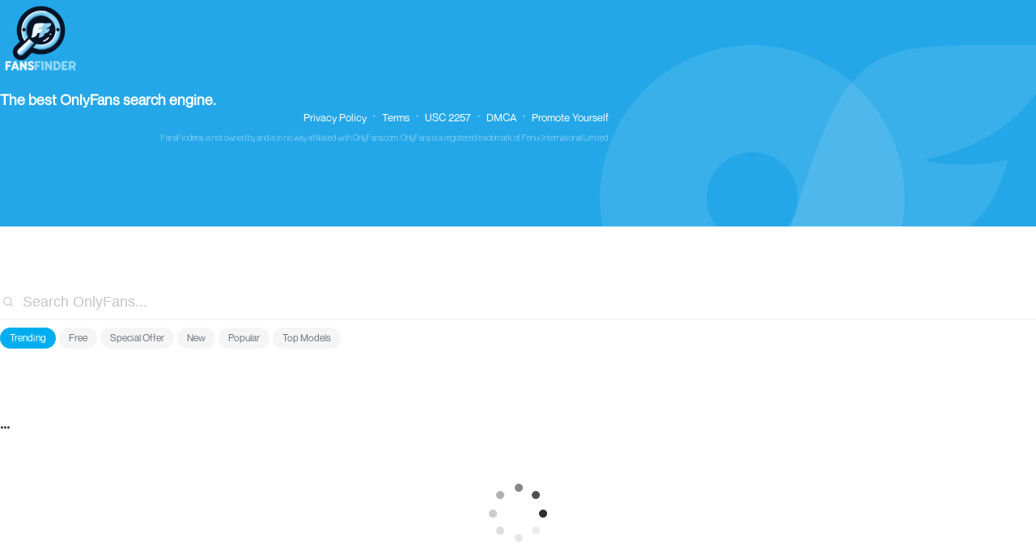

--- FILE ---
content_type: text/css; charset=utf-8
request_url: https://fansfinder.ai/_next/static/css/82d6763717ffe470.css
body_size: 2963
content:
main{width:100%;height:100vh}.infopage{margin-top:40px;padding:0 16px}@media(min-width:777px){.infopage{padding:0;margin-top:72px}}.infopage__title{color:#292929;font-size:16px;font-family:NeueMontreal-Medium;line-height:20px}@media(min-width:777px){.infopage__title{font-size:20px;line-height:24px}}.infopage__description{margin-top:24px;padding-bottom:40px;color:#292929;font-size:14px;font-family:Inter-Regular;line-height:20px}.infopage__description p:has(b){padding:10px 0}.infopage__description b{font-family:Inter-Medium}.infopage__description ol,.infopage__description ul{padding:10px 20px}.infopage__description ol li,.infopage__description ul li{padding:10px 0}@media(min-width:777px){.infopage__description{margin-top:32px}}.hero{position:relative;width:100%;height:104px;background-color:#00aeef;z-index:15;overflow:hidden}@media(min-width:777px){.hero{height:280px;background-color:#24a7e8}}.hero__right{display:flex;flex-direction:column;align-items:flex-end;width:50%}.hero__right .note{margin-top:10px;text-align:right;margin-right:-112px;color:#fff;font-size:10px;font-family:NeueMontreal-Light;display:none}@media(min-width:777px){.hero__right .note{display:flex}}.hero__logo{position:absolute;right:-2%;bottom:-55%;pointer-events:none;display:none}@media(min-width:777px){.hero__logo{display:block}}.hero__menu{position:absolute;right:16px;bottom:10px;display:block}@media(min-width:777px){.hero__menu{display:none}}.hero>.ant-row{padding-bottom:0;height:100%}@media(min-width:777px){.hero>.ant-row{padding-bottom:32px}}.hero h1,.hero h2{color:#fff;display:none}@media(min-width:777px){.hero h1,.hero h2{display:block}}.hero h1{display:flex;align-items:center;position:absolute;bottom:16px;left:16px;font-size:20px}.hero h1 img{display:flex;margin-right:10px}@media(min-width:777px){.hero h1{display:flex;align-items:flex-start;flex-direction:column;position:unset;font-size:24px}.hero h1 img{width:100px;height:100px}}.hero h2{margin-top:12px;font-size:18px}.hero ul{display:flex;flex-direction:row;margin-right:-112px;display:none}.hero ul li{list-style:none;cursor:pointer}.hero ul li a{color:#fff;font-size:13px;line-height:120%}.hero ul li a:hover{text-decoration:underline}@media(min-width:777px){.hero ul{display:flex}}.hero__divider{margin:0 8px;color:#fff;font-size:14px}.hero__divider.line{margin:0 16px;width:1px;height:16px;background-color:#fff;text-indent:-9999px}.sticky{position:-webkit-sticky!important;position:sticky!important;top:0;z-index:6;background-color:#fff}@media(min-width:777px){.sticky{position:relative!important}}.search{display:flex;width:100%;height:52px;border-bottom:1px solid #ededed}@media(min-width:777px){.search{margin-top:72px;height:43px}}.search__icon{display:flex;align-items:center;justify-content:center;position:absolute;left:8px;width:36px;height:52px;z-index:1}@media(min-width:777px){.search__icon{left:0;width:auto;height:42px}}.search__select{display:flex!important;flex:1 1!important;height:100%!important}.search__input,.search__select .ant-select-selector{width:100%!important}.search__input{height:100%!important;padding-left:44px!important;color:#292929!important;font-size:15px!important;caret-color:#00aeef!important;background-color:transparent!important}.search__input::placeholder{color:#c5c5c5!important}@media(min-width:777px){.search__input{padding-left:28px!important;height:42px!important;font-size:18px!important}}.search__cancel{padding:0 16px;color:#6c7381;font-size:14px;font-family:NeueMontreal-Regular;font-weight:500;animation:fadeIn .1s}.search__cancel.hidden{animation:fadeOut .1s}@keyframes fadeOut{0%{opacity:1}to{opacity:0}}.filter-tags{position:-webkit-sticky;position:sticky;top:52px;z-index:5;background-color:#fff;display:flex;padding:10px 12px 12px;overflow-x:auto}@media(min-width:777px){.filter-tags{position:relative;top:0;padding-left:0;padding-bottom:16px}}.tags-list{display:flex;padding:24px 16px 16px;flex-direction:column;overflow-x:auto}@media(min-width:777px){.tags-list{padding-left:0}}.tags-list__item{margin-bottom:24px}.tags-list__item-title{margin-bottom:12px;font-size:16px;line-height:20px}.tags-list__item-tags{display:flex;flex-direction:column}.tags-list__item-tags-item{width:-moz-fit-content;width:fit-content;padding:3px 8px;margin:4px 0;background-color:#00aeef;color:#fff;font-size:12px;line-height:14px}.title{margin-top:36px;padding:0 16px}@media(min-width:777px){.title{margin-top:64px;padding:0}}.title h3{color:#292929;font-size:16px;line-height:20px}@media(min-width:777px){.title h3{font-size:20px;line-height:24px}}.title h5{margin-top:4px;color:#6c7381;font-size:14px;line-height:16px}@media(min-width:777px){.title h5{font-size:16px;line-height:20px}}.title__back{padding:4px 4px 4px 0;color:#6c7381;font-size:12px;line-height:16px}@media(min-width:777px){.title__back{padding:8px 8px 8px 0;font-size:14px;line-height:16px}}.title__back img{margin-right:3px}@media(min-width:777px){.title__back img{width:12px;height:10px}}.creators{margin-top:24px;padding-bottom:100px}@media(max-width:776px){.creators div{gap:0!important}}.creators__card{position:relative;width:100%;padding-top:40px;margin-bottom:32px;border-top:1px solid #ededed;border-bottom:1px solid #ededed;overflow:hidden;transition:.2s ease;font-family:Inter-Regular;font-feature-settings:"clig" off,"liga" off}.creators__card .swiper-button-next,.creators__card .swiper-button-prev{opacity:0;pointer-events:none;transition:.2s ease}@media(max-width:776px){.creators__card .swiper-button-next,.creators__card .swiper-button-prev{opacity:1;pointer-events:all}}@media(min-width:777px){.creators__card:hover .swiper-button-next,.creators__card:hover .swiper-button-prev{opacity:1;pointer-events:all;transition:.2s ease}}.creators__card a,.creators__card li{color:#292929!important}.creators__card:hover{transition:.2s ease;box-shadow:0 8px 24px 0 rgba(33,33,37,.08)}.creators__card:last-child{margin-bottom:0}@media(min-width:777px){.creators__card{border:1px solid #ededed;margin-bottom:0;cursor:pointer}}.creators__card__head{position:absolute;top:0;display:flex;align-items:center;justify-content:space-between;font-size:12px;line-height:15px;width:100%;height:40px;z-index:3;background-color:#fff}.creators__card__head a{color:#292929}.creators__card__head__typography{display:flex;align-items:center;padding:0 16px}.creators__card__head__typography-icon{height:16px}.creators__card__head__typography-username{color:#292929;margin-left:4px;display:-webkit-box;-webkit-line-clamp:1;-webkit-box-orient:vertical;overflow:hidden}.creators__card__head__typography-username:hover{text-decoration:underline}.creators__card__head__typography-active-time{color:#6c7381;margin-left:8px;display:-webkit-box;-webkit-line-clamp:1;-webkit-box-orient:vertical;overflow:hidden}.creators__card__head__social{display:flex;padding-right:8px}.creators__card__head__social-link{display:flex;align-items:center;justify-content:center;width:34px;height:40px}.creators__card__head__social-link:nth-child(n+3){display:none}.creators__card__gallery{position:relative;width:100%}.creators__card__gallery-label{display:flex;align-items:center;justify-content:center;position:absolute;top:8px;left:8px;width:44px;height:44px;z-index:2}@keyframes marquee{0%{transform:translateX(0)}to{transform:translateX(-50%)}}.creators__card__gallery .swiper-button-next:after,.creators__card__gallery .swiper-button-prev:after{content:""}.creators__card__gallery .swiper-button-next{right:0}.creators__card__gallery .swiper-button-next,.creators__card__gallery .swiper-button-prev{position:absolute;top:0;width:15%;height:100%;margin-top:0;background-position:50%;background-image:url(/assets/images/arrow.svg);background-repeat:no-repeat}.creators__card__gallery .swiper-button-prev{left:0;transform:rotate(180deg)}.creators__card__gallery .swiper-button-disabled{opacity:0!important}.creators__card__gallery .swiper{height:100%}.creators__card__gallery-image{position:relative;width:100vw;height:100%;background-color:#ededed}.creators__card__gallery-image img{width:100%;object-fit:cover;object-position:center}.creators__card__gallery-tags{display:flex;position:absolute;left:0;bottom:0;width:100%;padding:8px;z-index:1}.creators__card__gallery-tags.relative{position:relative;padding:0 16px 20px;flex-wrap:wrap}.creators__card__gallery-tags .ant-tag{margin:6px 6px 0 0;padding:3px 8px;color:#fff;border:none;border-radius:0;background-color:#00aeef}.creators__card__info{padding:16px}.creators__card__info-ad{width:-moz-fit-content;width:fit-content;padding:3px 8px;margin-bottom:12px;border-radius:100px;background-color:#f14dff;color:#fff;font-size:12px;font-family:Inter-Medium;line-height:14px}.creators__card__info-discount{display:flex;justify-content:space-between;margin:0 0 16px;border:1px dashed #00aeef;border-radius:8px;background:rgba(0,174,239,.05);color:#00aeef;font-size:14px;font-family:NeueMontreal-Medium;line-height:20px}.creators__card__info-discount span{padding:10px 0 10px 16px}.creators__card__info-discount button{display:flex;align-items:center;justify-content:center;padding:0 16px;color:#00aeef;font-size:14px;font-family:NeueMontreal-Medium;border-radius:8px;transition:.2s ease}.creators__card__info-discount button:hover{background:rgba(0,174,239,.05);transition:.2s ease}.creators__card__info-heading{display:flex;align-items:flex-start;font-size:14px;line-height:16px;color:#292929!important;text-align:left}.creators__card__info-heading span{margin:0 4px}.creators__card__info-heading-oldprice{margin:0 4px 0 0;color:#6c7381;font-family:NeueMontreal-Medium;text-decoration:line-through}.creators__card__info-heading-price{color:#00aeef;font-family:NeueMontreal-Medium}.creators__card__info-description{margin-top:8px;color:#6c7381;font-size:13px;line-height:18px;text-align:left;display:-webkit-box;-webkit-line-clamp:3;-webkit-box-orient:vertical;overflow:hidden}.creators__card__info-description.notruncation{display:-webkit-box;-webkit-line-clamp:1000;-webkit-box-orient:vertical;overflow:hidden}.creators__card__info-rates{display:flex;align-items:center;margin-top:12px;text-align:left}.creators__card__info-rates li{display:flex;align-items:center;margin-right:16px;list-style:none}.creators__card__info-rates li img{margin-right:6px}:root{--basesize:48px;--dotsize:8px}@media(min-width:777px){:root{--basesize:72px;--dotsize:10px}}.loader{height:var(--basesize);width:var(--basesize);position:relative}.loader__dot{position:absolute;width:var(--dotsize);height:var(--dotsize);border-radius:50%;animation:loader 1.6s infinite;animation-timing-function:steps(start);background:#ededed}.loader__dot--a{left:calc(43.75*var(--basesize)/100)}.loader__dot--b{right:calc(12.5*var(--basesize)/100);top:calc(12.5*var(--basesize)/100);animation-delay:.2s}.loader__dot--c{top:calc(43.75*var(--basesize)/100);right:0;animation-delay:.4s}.loader__dot--d{right:calc(12.5*var(--basesize)/100);bottom:calc(12.5*var(--basesize)/100);animation-delay:.6s}.loader__dot--e{left:calc(43.75*var(--basesize)/100);bottom:0;animation-delay:.8s}.loader__dot--f{left:calc(12.5*var(--basesize)/100);bottom:calc(12.5*var(--basesize)/100);animation-delay:1s}.loader__dot--g{top:calc(43.75*var(--basesize)/100);left:0;animation-delay:1.2s}.loader__dot--h{left:calc(12.5*var(--basesize)/100);top:calc(12.5*var(--basesize)/100);animation-delay:1.4s}@keyframes loader{0%{background:#292929}to{background:#ededed}}*{padding:0;margin:0;text-decoration:none;box-sizing:border-box}body,html{width:100%;max-width:100vw;height:100vh;font-family:NeueMontreal-Regular}button{border:none;background-color:transparent;cursor:pointer}button:focus-visible{outline:1px solid #00aeef;outline-offset:2px}.spacer{display:flex;align-items:center;justify-content:center;width:100%;height:100px}@media(min-width:777px){.spacer{height:150px}}.spacer.hidden{opacity:0}body .ant-input:focus,body .ant-input:hover,body input{outline:none;border-color:transparent;box-shadow:none}body .ant-input{border:transparent}body .ant-select-dropdown{box-shadow:0 8px 18px 0 rgba(33,33,37,.05);padding-top:10px;padding-bottom:12px}body .ant-select-dropdown strong{font-family:NeueMontreal-Medium}body .ant-select-item-group{padding-left:16px!important;color:#00aeef!important;font-size:14px!important;font-family:Inter-Regular!important}body .ant-select-item-option-content{color:#292929;font-size:14px;font-family:Inter-Regular}body .ant-tag{padding:6px 12px;border-radius:50px;font-size:12px;line-height:14px;-webkit-margin-end:4px;margin-inline-end:4px;color:#6c7381;background-color:#f5f5f5}body .ant-tag-checkable-checked,body .ant-tag-checkable-checked:hover{color:#fff;background-color:#00aeef}body .ant-tag-checkable:not(.ant-tag-checkable-checked):hover{color:#6c7381}@font-face{font-family:NeueMontreal-Light;src:url(/fonts/NeueMontreal-Light.otf)}@font-face{font-family:NeueMontreal-Regular;src:url(/fonts/NeueMontreal-Regular.otf)}@font-face{font-family:NeueMontreal-Medium;src:url(/fonts/NeueMontreal-Medium.otf)}@font-face{font-family:Inter-Light;src:url(/fonts/Inter-Light.ttf)}@font-face{font-family:Inter-Regular;src:url(/fonts/Inter-Regular.ttf)}@font-face{font-family:Inter-Medium;src:url(/fonts/Inter-Medium.ttf)}.menu{position:fixed}.menu__note{margin:20px 0 10px;font-size:12px}.menu__wrapper{top:0;height:10000vh;background-color:rgba(41,41,41,.4);z-index:10;animation:fadeIn .2s}.menu__content,.menu__wrapper{position:absolute;left:0;width:100%}.menu__content{top:104px;padding:16px 24px;background-color:#fff;box-shadow:0 8px 24px 0 rgba(33,33,37,.08);z-index:11;list-style:none;animation:fadeIn .1s}.menu__content li{display:flex;align-items:center;width:100%;height:36px}.menu__content li a,.menu__content li a:visited{color:#292929}.menu__content .divider{width:100%;height:1px;margin:8px 0;background-color:#ededed}@keyframes fadeIn{0%{opacity:0}to{opacity:1}}

--- FILE ---
content_type: application/javascript; charset=utf-8
request_url: https://fansfinder.ai/_next/static/chunks/pages/dmca-f3a7f77c2417c22c.js
body_size: 1248
content:
(self.webpackChunk_N_E=self.webpackChunk_N_E||[]).push([[382],{4881:function(n,i,e){(window.__NEXT_P=window.__NEXT_P||[]).push(["/dmca",function(){return e(2736)}])},7113:function(n,i,e){"use strict";var t=e(5893);e(7294);var a=e(5789),o=e(1163),r=e(9008),s=e.n(r),c=e(9345);i.Z=function(n){let{title:i,description:e,canonical:r}=n,l=(0,o.useRouter)();return(0,t.jsxs)(c.Z,{nosearch:!0,children:[(0,t.jsxs)(s(),{children:[(0,t.jsx)("title",{children:"".concat(i)}),(0,t.jsx)("meta",{name:"description",content:"".concat(i)}),(0,t.jsx)("meta",{name:"viewport",content:"width=device-width, initial-scale=1, maximum-scale=1"}),(0,t.jsx)("link",{rel:"icon",href:"/favicon.ico"}),r&&(0,t.jsx)("link",{rel:"canonical",href:"https://fansfinder.ai".concat(r)},"canonical")]}),(0,t.jsx)("div",{className:"infopage",children:(0,t.jsxs)(a.Z,{xs:24,md:16,lg:16,children:[(0,t.jsxs)("button",{className:"title__back",onClick:()=>{var n,i,e,t,a;(null===(i=window)||void 0===i?void 0:null===(n=i.history)||void 0===n?void 0:n.state)&&(null===(a=window)||void 0===a?void 0:null===(t=a.history)||void 0===t?void 0:null===(e=t.state)||void 0===e?void 0:e.idx)>0?l.back():l.replace("/")},children:[(0,t.jsx)("img",{src:"/assets/images/back.svg",alt:"back to tags icon"})," Go back"]}),(0,t.jsx)("h1",{className:"infopage__title",children:i}),(0,t.jsx)("p",{className:"infopage__description",dangerouslySetInnerHTML:{__html:e}})]})})]})}},2736:function(n,i,e){"use strict";e.r(i);var t=e(5893),a=e(7294),o=e(7113),r=e(4103);i.default=function(){let{trackPageLoad:n}=(0,r.r)();return(0,a.useEffect)(()=>{n("browser_page","DMCA")},[n]),(0,t.jsx)(o.Z,{title:"FansFinder DMCA Policy",description:'\n        <p>FansFinder has\n        adopted the following general policy toward copyright infringement in\n        accordance with the Digital Millennium Copyright Act. </p>\n\n        <p>&nbsp;</p>\n\n        <p>If you believe\n        that content residing on or accessible on FansFinder infringes a copyright,\n        please send a notice of copyright infringement containing the following\n        information to <a href="mailto:dmca@fansfinder.ai">dmca@fansfinder.ai</a>:</p>\n\n        <p>&nbsp;</p>\n\n        <ol start=1 type=1>\n        <li>A physical or electronic signature of\n            a person authorized to act on behalf of the owner of the copyright that\n            has been allegedly infringed;</li>\n        <li>Identification of works or materials\n            being infringed;</li>\n        <li>Identification of the material that\n            is claimed to be infringing including information regarding the location\n            of the infringing materials that the copyright owner seeks to have\n            removed, with sufficient detail so that FansFinder is capable of finding\n            and verifying its existence;</li>\n        <li>Contact information about the\n            notifier including legal name, address, telephone number and, if\n            available, e-mail address;</li>\n        <li>A statement that the notifier has a\n            good faith belief that the material is not authorized by the copyright\n            owner, its agent, or the law; and</li>\n        <li>A statement made under penalty of\n            perjury that the information provided is accurate and the notifying party\n            is authorized to make the complaint on behalf of the copyright owner.</li>\n        </ol>\n\n        <p>&nbsp;</p>\n\n        <p>If FansFinder receives\n        a takedown notice in accordance with the foregoing, FansFinder will remove the\n        material cited in the notice and attempt to notify any user who uploaded the\n        allegedly infringing material if FansFinder has their contact information. Any\n        such user will have the opportunity to submit a "counter-notice". </p>\n\n        <p>&nbsp;</p>\n\n        <p>Please contact the\n        Designated Agent to Receive Notification of Claimed Infringement for Company at\n        <a href="mailto:dmca@fansfinder.ai">dmca@fansfinder.ai</a> </p>\n      ',canonical:"/dmca"})}}},function(n){n.O(0,[196,345,774,888,179],function(){return n(n.s=4881)}),_N_E=n.O()}]);

--- FILE ---
content_type: application/javascript; charset=utf-8
request_url: https://fansfinder.ai/_next/static/chunks/pages/usc-f86f5f008f25b2ad.js
body_size: 818
content:
(self.webpackChunk_N_E=self.webpackChunk_N_E||[]).push([[142],{3358:function(e,n,t){(window.__NEXT_P=window.__NEXT_P||[]).push(["/usc",function(){return t(9159)}])},7113:function(e,n,t){"use strict";var i=t(5893);t(7294);var a=t(5789),s=t(1163),o=t(9008),r=t.n(o),c=t(9345);n.Z=function(e){let{title:n,description:t,canonical:o}=e,l=(0,s.useRouter)();return(0,i.jsxs)(c.Z,{nosearch:!0,children:[(0,i.jsxs)(r(),{children:[(0,i.jsx)("title",{children:"".concat(n)}),(0,i.jsx)("meta",{name:"description",content:"".concat(n)}),(0,i.jsx)("meta",{name:"viewport",content:"width=device-width, initial-scale=1, maximum-scale=1"}),(0,i.jsx)("link",{rel:"icon",href:"/favicon.ico"}),o&&(0,i.jsx)("link",{rel:"canonical",href:"https://fansfinder.ai".concat(o)},"canonical")]}),(0,i.jsx)("div",{className:"infopage",children:(0,i.jsxs)(a.Z,{xs:24,md:16,lg:16,children:[(0,i.jsxs)("button",{className:"title__back",onClick:()=>{var e,n,t,i,a;(null===(n=window)||void 0===n?void 0:null===(e=n.history)||void 0===e?void 0:e.state)&&(null===(a=window)||void 0===a?void 0:null===(i=a.history)||void 0===i?void 0:null===(t=i.state)||void 0===t?void 0:t.idx)>0?l.back():l.replace("/")},children:[(0,i.jsx)("img",{src:"/assets/images/back.svg",alt:"back to tags icon"})," Go back"]}),(0,i.jsx)("h1",{className:"infopage__title",children:n}),(0,i.jsx)("p",{className:"infopage__description",dangerouslySetInnerHTML:{__html:t}})]})})]})}},9159:function(e,n,t){"use strict";t.r(n);var i=t(5893),a=t(7294),s=t(7113),o=t(4103);n.default=function(){let{trackPageLoad:e}=(0,o.r)();return(0,a.useEffect)(()=>{e("browser_page","About")},[e]),(0,i.jsx)(s.Z,{title:"FansFinder 18 U.S.C. 2257 Statement",description:'\n        <p>All persons that\n        appear in any visual depiction of actual sexually explicit conduct appearing or\n        otherwise contained in this Website are required to be over the age of eighteen\n        years at the time of the creation of such depictions.</p>\n\n        <p></p>\n\n        <p>The owners and\n        operators of <a href="http://fansfinder.ai">fansfinder.ai</a> are not the\n        &quot;producers,&quot; as such term is defined in 18 U.S.C. 2257 or subsequent\n        case law, of any of the visual content contained in this website. All Third\n        Parties that upload content on to this website must adhere to, and comply with\n        USC 2257. Pursuant to Title 18 U.S.C. 2257(h)(2)(B)(v) and 47 U.S.C. 230(c),\n        the operators of <a href="http://fansfinder.ai">fansfinder.ai</a> reserve the\n        right to delete content posted by Third Parties which operators deem to be\n        indecent, obscene, defamatory or inconsistent with their policies and terms of\n        service.</p>\n      ',canonical:"/usc"})}}},function(e){e.O(0,[196,345,774,888,179],function(){return e(e.s=3358)}),_N_E=e.O()}]);

--- FILE ---
content_type: application/javascript; charset=utf-8
request_url: https://fansfinder.ai/_next/static/chunks/345-2f5349ede7328c77.js
body_size: 3645
content:
"use strict";(self.webpackChunk_N_E=self.webpackChunk_N_E||[]).push([[345],{7631:function(e,l,n){var r=n(6154);let t=r.Z.create({baseURL:"/api",timeout:5e3,headers:{"Content-Type":"application/json"}});l.Z=t},2312:function(e,l,n){n.d(l,{x:function(){return a}});var r=n(7631),t=n(8767);let i=async()=>{let e=await r.Z.get("/tags?type=CATEGORY",{params:{limit:1e3}});return null==e?void 0:e.data},a=()=>(0,t.useQuery)(["tags-list"],i,{keepPreviousData:!0,enabled:!0})},4612:function(e,l,n){var r=n(7294),t=n(1163);l.Z=function(){let e=(0,t.useRouter)(),[l,n]=(0,r.useState)({}),[i,a]=(0,r.useState)({}),[s,o]=(0,r.useState)(!0);return(0,r.useEffect)(()=>{(null==e?void 0:e.query)&&(o(!1),a(null==e?void 0:e.asPath),n(null==e?void 0:e.query))},[null==e?void 0:e.query]),{query:l,loading:s,path:i}}},9345:function(e,l,n){n.d(l,{Z:function(){return N}});var r=n(5893),t=n(5673),i=n(5789),a=n(7294),s=n(1649),o=n(1664),u=n.n(o),c=n(268),d=n(7578),v=function(){let e=(0,s.I0)(),l=(0,s.v9)(e=>e.control.menu),n=(0,s.v9)(e=>e.search.tags);return(0,r.jsxs)("div",{className:"hero",children:[(0,r.jsx)(t.Z,{align:"bottom",justify:"center",children:(0,r.jsx)(i.Z,{xs:24,md:16,lg:16,children:(0,r.jsxs)(t.Z,{align:"bottom",justify:"space-between",children:[(0,r.jsxs)("div",{children:[(0,r.jsx)(u(),{href:"/",onClick:()=>{var l;e((0,d.gI)("")),e((0,d.x_)(null==n?void 0:null===(l=n[0])||void 0===l?void 0:l.id))},children:(0,r.jsx)("h1",{children:(0,r.jsx)("img",{className:"hero__desktoplogo",src:"/assets/images/new-logo.svg",alt:"App logo"})})}),(0,r.jsx)("h2",{children:"The best OnlyFans search engine."})]}),(0,r.jsxs)("div",{className:"hero__right",children:[(0,r.jsxs)("ul",{children:[(0,r.jsx)("li",{children:(0,r.jsx)(u(),{href:"/privacy-policy",children:"Privacy Policy"})}),(0,r.jsx)("div",{className:"hero__divider",children:"\xb7"}),(0,r.jsx)("li",{children:(0,r.jsx)(u(),{href:"/terms",children:"Terms"})}),(0,r.jsx)("div",{className:"hero__divider",children:"\xb7"}),(0,r.jsx)("li",{children:(0,r.jsx)(u(),{href:"/usc",children:"USC 2257"})}),(0,r.jsx)("div",{className:"hero__divider",children:"\xb7"}),(0,r.jsx)("li",{children:(0,r.jsx)(u(),{href:"/dmca",children:"DMCA"})}),(0,r.jsx)("div",{className:"hero__divider",children:"\xb7"}),(0,r.jsx)("li",{children:(0,r.jsx)(u(),{href:"mailto:promote@fansfinder.ai",children:"Promote Yourself"})})]}),(0,r.jsx)("div",{className:"note",children:"FansFinder.ai is not owned by, and is in no way affiliated with OnlyFans.com. OnlyFans is a registered trademark of Fenix International Limited."})]})]})})}),(0,r.jsx)("img",{className:"hero__logo",src:"/assets/images/logo.svg",alt:"Background figure"}),(0,r.jsx)("button",{className:"hero__menu",onClick:()=>{e((0,c.eu)(!l))},children:l?(0,r.jsx)("img",{src:"/assets/images/close.svg",alt:"Close menu icon"}):(0,r.jsx)("img",{src:"/assets/images/menu.svg",alt:"Menu icon"})})]})},h=n(1163),f=n(7669),g=n(1024),m=n(8238),p=n(2312),x=n(7631),_=n(8767);let j=async e=>{let l=await x.Z.get("/autocomplete",{params:e});return null==l?void 0:l.data},y=function(){let e=arguments.length>0&&void 0!==arguments[0]?arguments[0]:{},l=arguments.length>1&&void 0!==arguments[1]?arguments[1]:{};return(0,_.useQuery)(["autocomplete",e],()=>j(e),{keepPreviousData:!1,...l})};var b=n(9632),C=n(4612),S=n(4103),k=function(){var e;let l=(0,a.useRef)(null),n=(0,s.I0)(),{trackSearchEvent:t}=(0,S.r)(),{data:{tags:i}={}}=(0,p.x)(),[o,u]=(0,a.useState)(null);(0,a.useEffect)(()=>{if(null==i?void 0:i.length){let e=new b.Z(i,{keys:["name"],isCaseSensitive:!1,minMatchCharLength:1,includeScore:!0,shouldSort:!0,findAllMatches:!0,ignoreLocation:!0,useExtendedSearch:!0,threshold:.2});u(e)}},[i]);let{query:{view:c}}=(0,C.Z)(),v=(0,s.v9)(e=>e.search.tags),x=(0,s.v9)(e=>e.search.tag),_=(0,s.v9)(e=>e.search.value),j=(0,h.useRouter)(),k=(0,a.useRef)(null),w=(0,a.useRef)(null),I=(0,m.Nr)(_,1e3),{data:Z}=y({search:I},{enabled:!!I});(0,a.useEffect)(()=>{c||n((0,d.UC)(!0))},[c]),(0,a.useEffect)(()=>{n((0,d.qA)(I))},[I]);let N=e=>o?o.search(e):[],[E,q]=(0,a.useState)(!1),[O,P]=(0,a.useState)([]),L=e=>{let l=null==e?void 0:e.toLowerCase().trim(),n=null==_?void 0:_.toLowerCase().trim(),t=null==l?void 0:l.includes(n);if(t){let t=l.indexOf(n),i=t+(null==n?void 0:n.length),a=e.slice(0,t),s=e.slice(t,i),o=e.slice(i);return(0,r.jsxs)(r.Fragment,{children:[a,(0,r.jsx)("strong",{children:s}),o]})}return e},R=(e,l)=>{var n;let r=null==e?void 0:null===(n=e.slice(0,null==l?void 0:l.length))||void 0===n?void 0:n.toLowerCase(),t=null==l?void 0:l.toLowerCase();return r===t?1:-1},F=e=>null==e?void 0:e.sort((e,l)=>R(null==l?void 0:l.label,_)-R(null==e?void 0:e.label,_));(0,a.useEffect)(()=>{var e;let l=N(_),n=null==l?void 0:l.map(e=>{var l,n;return{label:null==e?void 0:null===(l=e.item)||void 0===l?void 0:l.name,value:(null==e?void 0:null===(n=e.item)||void 0===n?void 0:n.name)+"/_/"+1e3*Math.random()}}),r=Array.from(new Map(n.map(e=>[null==e?void 0:e.label,e])).values()),t={label:"Tags",options:null===(e=F(r))||void 0===e?void 0:e.map(e=>({...e,label:L(null==e?void 0:e.label),title:null==e?void 0:e.label})),type:"tag"};(null==r?void 0:r.length)?P(e=>{let l=null==e?void 0:e.find(e=>(null==e?void 0:e.type)==="tag");return l?null==e?void 0:e.map(e=>(null==e?void 0:e.type)==="tag"?t:e):[t,...e]}):P(e=>null==e?void 0:e.filter(e=>(null==e?void 0:e.type)!=="tag"))},[_]),(0,a.useEffect)(()=>{var e;if(!(null==Z?void 0:Z.length))return;let l={label:"Creators",options:null===(e=F(Z))||void 0===e?void 0:e.map(e=>({label:e,value:e})),type:"creator"};P(e=>{let n=null==e?void 0:e.find(e=>(null==e?void 0:e.type)==="creator");return n?null==e?void 0:e.map(e=>(null==e?void 0:e.type)==="creator"?l:e):[...e,l]})},[Z]);let[A,D]=(0,a.useState)(0);(0,a.useEffect)(()=>{if(null==w?void 0:w.current){let e=null==w?void 0:w.current.offsetWidth;D(e)}},[]);let M=e=>{let l=e.indexOf("/_/");return l<0?e:e.slice(0,l)},T=e=>{if(!e)return!1;let l=e.toLowerCase();return"free"===l?(n((0,d.x_)(3)),n((0,d.gI)("")),j.replace({search:""}),!0):"trending"===l?(n((0,d.x_)(1)),n((0,d.gI)("")),j.replace({search:""}),!0):void 0},U=(0,a.useCallback)(e=>{var l;let r=M(e);n((0,d.gI)(r)),n((0,d.x_)(null)),r?j.replace({query:{...null==j?void 0:j.query,search:r}}):(P([]),n((0,d.x_)(null==v?void 0:null===(l=v[0])||void 0===l?void 0:l.id)),j.replace({search:""}))},[]);return(0,a.useEffect)(()=>{P([])},[x]),(0,a.useEffect)(()=>{var e,r,t;if((null==j?void 0:null===(e=j.query)||void 0===e?void 0:e.search)&&!(null==l?void 0:l.current)){l.current=null==j?void 0:null===(r=j.query)||void 0===r?void 0:r.search;let e=(null==j?void 0:null===(t=j.query)||void 0===t?void 0:t.search)||"";e&&(n((0,d.gI)(e)),n((0,d.x_)(null)))}},[null==j?void 0:null===(e=j.query)||void 0===e?void 0:e.search,null==l?void 0:l.current]),(0,r.jsxs)("div",{ref:w,className:"search",children:[(0,r.jsx)("div",{className:"search__icon",children:(0,r.jsx)("img",{src:"/assets/images/search.svg",alt:"Search content"})}),(0,r.jsx)(f.Z,{ref:k,className:"search__select",popupClassName:"search__dropdown",options:O||[],onSelect:(e,l)=>{U(e);let n=M(e);t(n);let r=T(_);if(r)return;let i=null==O?void 0:O.find(e=>{var n;return null==e?void 0:null===(n=e.options)||void 0===n?void 0:n.find(e=>(null==e?void 0:e.value)===(null==l?void 0:l.value))}),a=null==i?void 0:i.type;"tag"==a&&j.replace({query:{view:"tags",search:null==l?void 0:l.title}})},onSearch:U,onDropdownVisibleChange:e=>q(e),onBlur:()=>q(!1),value:_,bordered:!1,popupMatchSelectWidth:A||0,defaultActiveFirstOption:!1,allowClear:!1,onInputKeyDown:e=>{(null==e?void 0:e.keyCode)===27&&e.preventDefault(),(null==e?void 0:e.keyCode)===13&&t(_)},children:(0,r.jsx)(g.Z,{type:"search",placeholder:"Search OnlyFans...",className:"search__input",style:{height:50}})}),E&&(0,r.jsx)("button",{className:"search__cancel",onClick:()=>{(null==k?void 0:k.current)&&k.current.blur()},children:"Cancel"}),!E&&_&&(0,r.jsx)("button",{className:"search__cancel",onClick:()=>{var e;n((0,d.gI)("")),n((0,d.x_)(null==v?void 0:null===(e=v[0])||void 0===e?void 0:e.id)),P([]),j.replace({search:""})},children:"Clear"})]})},w=n(9361);let{CheckableTag:I}=w.default;var Z=function(){let e=(0,h.useRouter)(),l=(0,s.I0)(),{query:{view:n,search:t}}=(0,C.Z)(),i=(0,s.v9)(e=>e.search.tags),a=(0,s.v9)(e=>e.search.tag),o=(n,r)=>{if(r){if(l((0,d.x_)(null==n?void 0:n.id)),l((0,d.gI)("")),null==n?void 0:n.url){e.replace(null==n?void 0:n.url);return}e.replace({query:{view:null==n?void 0:n.key}})}};return(0,r.jsx)("div",{className:"filter-tags",children:null==i?void 0:i.map(e=>(0,r.jsx)(I,{checked:"tags"!==n&&a===(null==e?void 0:e.id),onChange:l=>o(e,l),children:null==e?void 0:e.label},null==e?void 0:e.id))})},N=function(e){let{children:l,nosearch:n}=e;return(0,r.jsx)(r.Fragment,{children:(0,r.jsxs)("main",{children:[(0,r.jsx)(v,{}),n?(0,r.jsx)(t.Z,{justify:"center",children:(0,r.jsx)(i.Z,{xs:24,md:16,lg:16,children:l})}):(0,r.jsx)(t.Z,{justify:"center",children:(0,r.jsxs)(i.Z,{xs:24,md:16,lg:16,children:[(0,r.jsx)(i.Z,{className:"sticky",xs:24,md:12,lg:12,children:(0,r.jsx)(k,{})}),(0,r.jsx)(Z,{}),l]})})]})})}},4103:function(e,l,n){n.d(l,{r:function(){return a}});var r=n(7632),t=n(7294),i=n(1163);function a(){let[e,l]=(0,t.useState)(null),[n,a]=(0,t.useState)(!0),s=(0,t.useRef)([]),o=(0,i.useRouter)(),u=function(e){let l=(0,t.useRef)();return(0,t.useEffect)(()=>{l.current=e},[e]),l.current}(o.asPath),c=(0,t.useCallback)(()=>{let e=localStorage.getItem("userIdentifier");return e||(e=(0,r.Z)(),localStorage.setItem("userIdentifier",e)),e},[]);(0,t.useEffect)(()=>{l(c()),a(!1)},[]);let d=(0,t.useCallback)(()=>{if(!n)for(;s.current.length;){let{method:e,args:l}=s.current.shift();e(...l)}},[n]);function v(){return{user_identifier:e,user_os:window.navigator.platform,user_agent:window.navigator.userAgent,timestamp:new Date().toISOString()}}function h(e,l){s.current.push({method:e,args:l})}function f(e){let l={...v(),search_id:(0,r.Z)(),query:e};sessionStorage.setItem("currentSearchId",l.search_id),p("searchEvent",l)}function g(e,l,n,t,i){let a=sessionStorage.getItem("currentSearchId")||null,s={...v(),pageload_id:(0,r.Z)(),search_id:a,search_placement:n,resource_id:l,resource_type:e,referrer_page:document.referrer||i||u||"unknown"},o=sessionStorage.getItem("currentPage")||null;(o!==l||t)&&(sessionStorage.setItem("currentPage",l),p("pageLoad",s))}function m(e,l){let n=sessionStorage.getItem("currentSearchId")||null,t={...v(),outbound_click_id:(0,r.Z)(),ad_campaign_id:(0,r.Z)(),creator_account_id:l,search_id:n,referrer_page:window.location.href};p("outboundClick",t)}function p(e,l){let n=c();l.user_identifier=n,fetch("https://fanfinder.api.creatorsinc.com/api/"+e,{method:"POST",body:JSON.stringify(l),headers:{"Content-Type":"application/json"},keepalive:!0}).then(e=>e.json()).catch(e=>{console.error("Error sending data to API",e)})}return(0,t.useEffect)(()=>{d()},[n,d]),{trackSearchEvent:function(e){if(n){h(f,[e]);return}f(e)},trackPageLoad:function(e,l){let r=arguments.length>2&&void 0!==arguments[2]?arguments[2]:"none",t=arguments.length>3?arguments[3]:void 0,i=arguments.length>4?arguments[4]:void 0;if(n){h(g,[e,l,r,t,i]);return}g(e,l,r,t,i)},trackOutboundClick:function(){let e=arguments.length>0&&void 0!==arguments[0]?arguments[0]:null,l=arguments.length>1&&void 0!==arguments[1]?arguments[1]:0;if(n){h(m,[e,l]);return}m(e,l)}}}}}]);

--- FILE ---
content_type: image/svg+xml
request_url: https://fansfinder.ai/assets/images/menu.svg
body_size: -80
content:
<svg width="32" height="32" viewBox="0 0 32 32" fill="none" xmlns="http://www.w3.org/2000/svg">
<rect x="6" y="7" width="20" height="3" rx="1.5" fill="white"/>
<rect x="6" y="14" width="20" height="3" rx="1.5" fill="white"/>
<rect x="6" y="21" width="20" height="3" rx="1.5" fill="white"/>
</svg>
